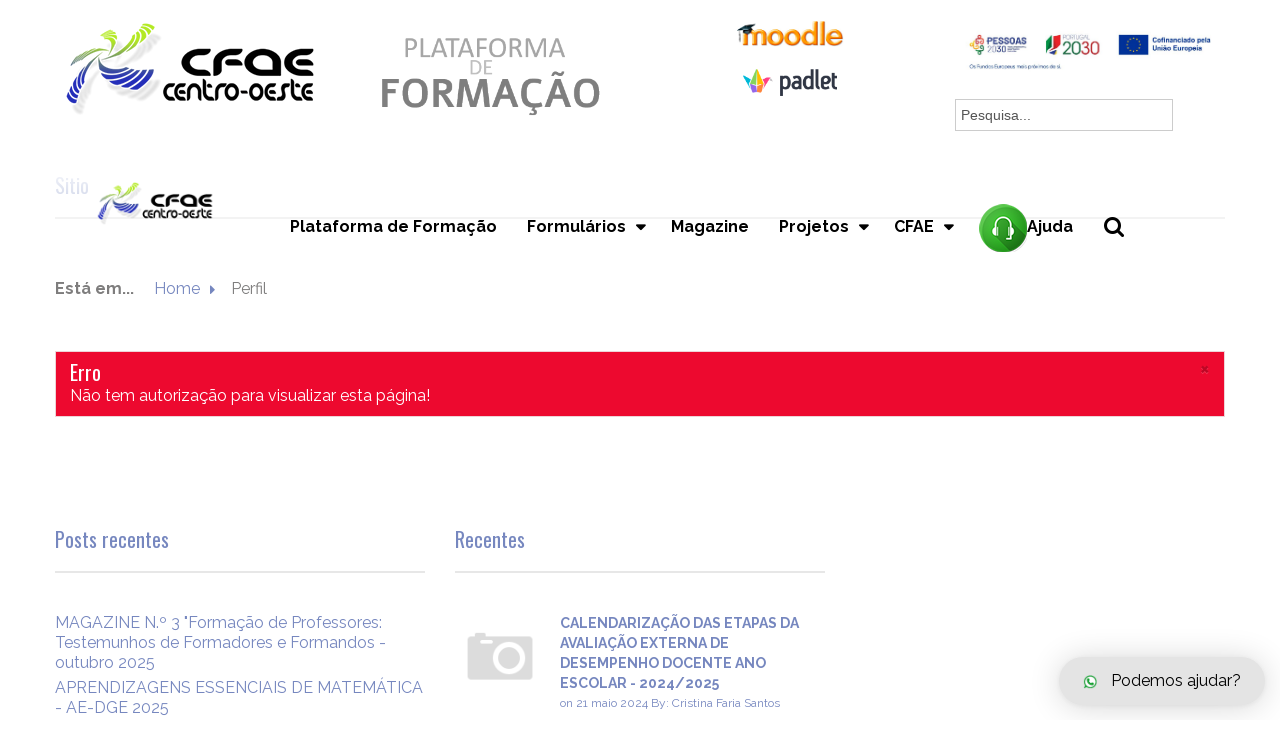

--- FILE ---
content_type: text/html; charset=utf-8
request_url: https://cfaecentro-oeste.pt/index.php/pt/cb-profile/fatitameneses
body_size: 7998
content:

<!DOCTYPE html>
<html xmlns="http://www.w3.org/1999/xhtml"
	xmlns:jdoc="http://www.w3.org/2001/XMLSchema"
	xml:lang="pt-pt"
	lang="pt-pt"
	dir="ltr">
<head>
	<meta name="viewport" content="width=device-width, initial-scale=1">
	<base href="https://cfaecentro-oeste.pt/index.php/pt/cb-profile/fatitameneses" />
	<meta http-equiv="content-type" content="text/html; charset=utf-8" />
	<meta name="keywords" content="CFAE Centro-Oeste, Cfae, Formação, Pessoal Docente, Pessoal Não Docente, Avaliação, Professores, Professor, Assistente Técnico, Assistente Operacional, Inteligência Artificial, IA, Educação, Ensino, Dimensão Científica, Dimensão Pedagógica, Curso de Formação, Oficina de Formação, Formação Curta Duração, Colóquios, ACD, Online, b-learning, e-learning, Ensino Online, Aprendizagem, Caldas da Rainha, Óbidos, Cadaval, Bombarral, Peniche, Oeste, Centro, cfaecentro-oeste.com," />
	<meta name="rights" content="2025 CFAE CENTRO-OESTE" />
	<meta name="description" content="CFAE Centro-Oeste: Formação e desenvolvimento profissional para docentes e não docentes. Cursos, oficinas, formações de curta duração, ACD, colóquios online e presenciais. Inteligência Artificial na educação e dimensão científica e pedagógica. Atividades em Caldas da Rainha, Óbidos, Cadaval, Bombarral, Peniche e região Oeste." />
	<title>Perfil</title>
	<link href="/templates/rsnoticia/favicon.ico" rel="shortcut icon" type="image/vnd.microsoft.icon" />
	<link href="https://cfaecentro-oeste.pt/index.php/pt/component/search/?Itemid=226&amp;user=5601&amp;format=opensearch" rel="search" title="Pesquisa CFAE CENTRO-OESTE" type="application/opensearchdescription+xml" />
	<link href="https://cfaecentro-oeste.pt/index.php/pt/component/search/?Itemid=216&amp;user=5601&amp;format=opensearch" rel="search" title="Pesquisa CFAE CENTRO-OESTE" type="application/opensearchdescription+xml" />
	<link href="/plugins/system/jce/css/content.css?badb4208be409b1335b815dde676300e" rel="stylesheet" type="text/css" />
	<link href="/media/plg_system_jcemediabox/css/jcemediabox.min.css?2c837ab2c7cadbdc35b5bd7115e9eff1" rel="stylesheet" type="text/css" />
	<link href="/plugins/system/wfmediaelement/css/mediaelementplayer.min.css" rel="stylesheet" type="text/css" />
	<link href="/media/modals/css/bootstrap.min.css" rel="stylesheet" type="text/css" />
	<link href="/media/jui/css/bootstrap.min.css?98c93d8328ab03221598ca8d42125396" rel="stylesheet" type="text/css" />
	<link href="/media/jui/css/bootstrap-responsive.min.css?98c93d8328ab03221598ca8d42125396" rel="stylesheet" type="text/css" />
	<link href="/media/jui/css/bootstrap-extended.css?98c93d8328ab03221598ca8d42125396" rel="stylesheet" type="text/css" />
	<link href="/templates/rsnoticia/css/template.css" rel="stylesheet" type="text/css" />
	<link href="/templates/rsnoticia/css/icons.css" rel="stylesheet" type="text/css" />
	<link href="/templates/rsnoticia/css/animsition/animsition.min.css" rel="stylesheet" type="text/css" />
	<link href="https://cfaecentro-oeste.pt/modules/mod_ebwhatsappchat/assets/css/whatapp_style.css" rel="stylesheet" type="text/css" />
	<link href="/media/mod_rsblog_recent/css/style.css?98c93d8328ab03221598ca8d42125396" rel="stylesheet" type="text/css" />
	<style type="text/css">
</style>
	<script type="application/json" class="joomla-script-options new">{"csrf.token":"f386bd261b77b2ae9530a21225b3d19e","system.paths":{"root":"","base":""},"joomla.jtext":{"COM_RSCOMMENTS_HIDE_FORM":"Ocultar formul\u00e1rio de coment\u00e1rio","COM_RSCOMMENTS_SHOW_FORM":"Mostrar formul\u00e1rio de coment\u00e1rio"},"rl_modals":{"class":"modal_link","defaults":{"opacity":"0.8","maxWidth":"95%","maxHeight":"95%","fixed":"1","current":"{current} \/ {total}","previous":"previous","next":"next","close":"close","xhrError":"This content failed to load.","imgError":"This image failed to load."},"auto_correct_size":1,"auto_correct_size_delay":0,"disable_background_scrolling":0,"disable_on_mobile":0,"disable_on_mobile_splash":0,"mobile_max_width":767,"open_by_url":null}}</script>
	<script src="/media/system/js/core.js?98c93d8328ab03221598ca8d42125396" type="text/javascript"></script>
	<script src="/media/jui/js/jquery.min.js?98c93d8328ab03221598ca8d42125396" type="text/javascript"></script>
	<script src="/media/jui/js/jquery-noconflict.js?98c93d8328ab03221598ca8d42125396" type="text/javascript"></script>
	<script src="/media/jui/js/jquery-migrate.min.js?98c93d8328ab03221598ca8d42125396" type="text/javascript"></script>
	<script src="/media/jui/js/bootstrap.min.js?98c93d8328ab03221598ca8d42125396" type="text/javascript"></script>
	<script src="/media/plg_system_jcemediabox/js/jcemediabox.min.js?2c837ab2c7cadbdc35b5bd7115e9eff1" type="text/javascript"></script>
	<script src="/plugins/system/wfmediaelement/js/mediaelement-and-player.min.js" type="text/javascript"></script>
	<script src="/media/modals/js/jquery.touchSwipe.min.js" type="text/javascript"></script>
	<script src="/media/modals/js/jquery.colorbox-min.js" type="text/javascript"></script>
	<script src="/media/modals/js/script.min.js?v=9.7.1.p" type="text/javascript"></script>
	<script src="/media/jui/js/cms.js?98c93d8328ab03221598ca8d42125396" type="text/javascript"></script>
	<script src="/media/regularlabs/js/jquery.cookie.min.js?v=23.9.3039" type="text/javascript"></script>
	<script src="/templates/rsnoticia/js/template.js" type="text/javascript"></script>
	<script src="/templates/rsnoticia/js/jquery/jquery.mobile.custom.js" type="text/javascript"></script>
	<script src="/templates/rsnoticia/js/device-dropdown.js" type="text/javascript"></script>
	<script src="/templates/rsnoticia/js/sticky-menu.js" type="text/javascript"></script>
	<script src="/templates/rsnoticia/js/animsition/jquery.animsition.min.js" type="text/javascript"></script>
	<script src="/templates/rsnoticia/js/offscreen.min.js" type="text/javascript"></script>
	<script type="text/javascript">
jQuery(function($){ initTooltips(); $("body").on("subform-row-add", initTooltips); function initTooltips (event, container) { container = container || document;$(container).find(".hasTooltip").tooltip({"html": true,"container": "body"});} });jQuery(document).ready(function(){WfMediabox.init({"base":"\/","theme":"standard","width":"","height":"","lightbox":0,"shadowbox":0,"icons":1,"overlay":1,"overlay_opacity":0.8,"overlay_color":"#000000","transition_speed":500,"close":2,"labels":{"close":"PLG_SYSTEM_JCEMEDIABOX_LABEL_CLOSE","next":"PLG_SYSTEM_JCEMEDIABOX_LABEL_NEXT","previous":"PLG_SYSTEM_JCEMEDIABOX_LABEL_PREVIOUS","cancel":"PLG_SYSTEM_JCEMEDIABOX_LABEL_CANCEL","numbers":"PLG_SYSTEM_JCEMEDIABOX_LABEL_NUMBERS","numbers_count":"PLG_SYSTEM_JCEMEDIABOX_LABEL_NUMBERS_COUNT","download":"PLG_SYSTEM_JCEMEDIABOX_LABEL_DOWNLOAD"},"swipe":true,"expand_on_click":true});});jQuery(document).ready(function($){$("audio,video").mediaelementplayer();});
	</script>
	
	<link href="https://fonts.googleapis.com/css?family=Oswald:300,regular,700" rel="stylesheet" type="text/css" />
	<link href="https://fonts.googleapis.com/css?family=Raleway:100,100italic,200,200italic,300,300italic,regular,italic,500,500italic,600,600italic,700,700italic,800,800italic,900,900italic" rel="stylesheet" type="text/css" />

	<link href="/images/cfae.png" rel="shortcut icon" type="image/vnd.microsoft.icon" />

	<!--[if IE8]>
		<link rel="stylesheet" type="text/css" href="/templates/rsnoticia/css/ie8.css" />
		<script src="/media/jui/js/html5.js"></script>
	<![endif]-->
	<!--[if IE 9]>
		<link rel="stylesheet" type="text/css" href="/templates/rsnoticia/css/ie9.css" />
		<script src="/templates/rsnoticia/js/jquery/jquery.placeholder.js"></script>
	<![endif]-->
</head>

<body class="site">
<div id="rstpl-pagewrap" class="body custom_226">
		<!-- Start Top Position -->
	<section class="rstpl-top-position" id="rstpl-top-position">
			<div class="container">
			<div class="row-fluid">
						<!-- top-a -->
					<div class="span3" data-sr="enter bottom">
						<div class="rstpl-module-custom"><div class="rstpl-module">

<div class="custom"  >
	<p><a href="/index.php/pt/"><img src="/images/CFAE_Centro-Oeste.png" alt="CFAE CENTRO-OESTE" width="260" height="100" style="display: block; margin-left: auto; margin-right: auto;" /></a></p></div>
</div></div>
											</div>
					<!-- / top-a -->
										<!-- top-b -->
					<div class="span3" data-sr=" wait 0.3s, enter bottom">
						<div class="rstpl-module-custom"><div class="rstpl-module">

<div class="custom"  >
	<p><a href="https://centro-oeste.cfae.pt/cfae/"><img src="/images/Plataforma_de_Formação_LOGO_sem_Fundo.png" alt="Plataforma de Formação" width="308" height="140" style="display: block; margin-left: auto; margin-right: auto;" loading="lazy" /></a></p></div>
</div></div>
											</div>
					<!-- / top-b -->
										<!-- top-c -->
					<div class="span3" data-sr=" wait 0.4s, enter bottom">
						<div class="rstpl-module-custom"><div class="rstpl-module">

<div class="custom"  >
	<p><a href="http://moodle.cfaecentro-oeste.pt/moodle2"><img src="/images/moodle.png" alt="Moodle" width="40%" style="display: block; margin-left: auto; margin-right: auto;" loading="lazy" /></a></p></div>
</div></div><div class="rstpl-module-custom"><div class="rstpl-module">

<div class="custom"  >
	<p><a href="https://padlet.com/cfaecentrooeste"><img src="/images/padlet-Logo.png" alt="Padlet" width="35%" style="display: block; margin-left: auto; margin-right: auto;" /></a></p></div>
</div></div>
											</div>
					<!-- / top-c -->
										<!-- top-d -->
					<div class="span3" data-sr=" wait 0.5s, enter bottom">
						<div class="rstpl-module-custom"><div class="rstpl-module">

<div class="custom"  >
	<p><a href="/cfaecentro-oeste.pt"></a><a href="https://cfaecentro-oeste.pt/index.php/pt/recursos/preview?path=Financiamento%252FFicha%2Bde%2BOperao%2Bpessoas%2B2030.jpg"><img src="/images/PESSOAS2030_BarraCofinan_Designacao_Ass_RGB_250_altura.jpg" alt="Pessoas 2030" width="100%" style="display: block; margin-left: auto; margin-right: auto;" /></a></p></div>
</div></div><div class="rstpl-module-search"><div class="rstpl-module"><div class="rstpl-search-container rstpl-search">
	<form action="/index.php/pt/cb-profile" method="post" class="form-inline">
		<label for="mod-search-searchword" class="element-invisible">Indique o que pretende ...(EX.: Formação)</label><div class="input-append"><input name="searchword" id="mod-search-searchword" maxlength="200"  class="inputbox search-query" type="text" size="15" value="Pesquisa..."  onblur="if (this.value=='') this.value='Pesquisa...';" onfocus="if (this.value=='Pesquisa...') this.value='';" /></div>
		<input type="hidden" name="task" value="search" />
		<input type="hidden" name="option" value="com_search" />
		<input type="hidden" name="Itemid" value="216" />
	</form>
</div>
</div></div>
											</div>
					<!-- / top-d -->
							</div>
			</div>
		</section>
	<!-- End top Position -->

	<!-- Start Main Menu -->
	<section class="rstpl-main-menu-position rstpl-absolute-menu" id="rstpl-main-menu-position" data-onepage="false">
		<div class="full-width-menu">
			<div class="row-fluid">
				<div class="span12">
					<nav class="rstpl-navigation">
						<div class="navbar">
							<div class="navbar-inner">
								<div class="rstpl-brand  pull-left ">
	
<a href="https://www.cfaecentro-oeste.pt/index.php/pt/">
		<img src="/images/CFAE_Centro-Oeste.png" alt="CFAE Centro-Oeste" />
	</a>
</div>
								<a class="btn btn-navbar collapsed" data-toggle="collapse" data-target=".rstpl-main-menu-position .nav-collapse" rel="nofollow">
									<span id="first-bar" class="icon-bar">&shy;</span>
									<span id="second-bar" class="icon-bar">&shy;</span>
									<span id="third-bar" class="icon-bar">&shy;</span>
								</a>
	
								<div class="nav-collapse collapse navbar-responsive-collapse menu_center">
									
<ul class="rstpl-template-menu nav menu_menu">
	<li class="item-5535" ><a href="https://centro-oeste.cfae.pt/" target="_blank" rel="noopener noreferrer">Plataforma de Formação</a></li><li class="item-203 deeper dropdown parent" ><a href="https://cfaecentro-oeste.pt/index.php/pt/apoio/ap-formandos" >Formulários</a><ul class="dropdown-menu unstyled small"><li class="item-204" ><a href="/index.php/pt/apoio/ap-formandos" >Formandos</a></li><li class="item-205" ><a href="/index.php/pt/apoio/apoio-a-formandores" >Formadores</a></li><li class="item-488" ><a href="/index.php/pt/apoio/escolas-agrupamentos" >Escolas/Agrupamentos</a></li></ul></li><li class="item-6551" ><a href="/index.php/pt/magazine" >Magazine</a></li><li class="item-391 deeper dropdown parent" ><a href="/index.php/pt/projetos" >Projetos</a><ul class="dropdown-menu unstyled small"><li class="item-5945" data-icon = icon-book><a href="/index.php/pt/projetos/ptd" title="Plano Transição Digital (PTD)"><img src="/images/PTD_icon.jpg" alt="Plano Transição Digital (PTD)" /><span class="image-title">Plano Transição Digital (PTD)</span></a></li><li class="item-4337" data-icon = icon-adjust><a href="/index.php/pt/projetos/maia" ><img src="/images/maia.png" alt="Avaliação Pedagógica" /><span class="image-title">Avaliação Pedagógica</span></a></li><li class="item-5581" ><a href="/index.php/pt/projetos/autonomia-e-flexibilidade-curricular" ><img src="/images/autonomia.png" alt="Autonomia e Flexibilidade Curricular" /><span class="image-title">Autonomia e Flexibilidade Curricular</span></a></li><li class="item-4319" ><a href="/index.php/pt/projetos/educacao-inclusiva" ><img src="/images/Educacao_Inclusiva.jpg" alt="Educação Inclusiva" /><span class="image-title">Educação Inclusiva</span></a></li><li class="item-5553" ><a href="/index.php/pt/projetos/erasmus" ><img src="/images/Erasmus.jpg" alt="Erasmus" /><span class="image-title">Erasmus</span></a></li></ul></li><li class="item-208 deeper dropdown parent" ><a href="/index.php/pt/contactos" >CFAE</a><ul class="dropdown-menu unstyled small"><li class="item-450" ><a href="/index.php/pt/contactos/contactos" >Contactos</a></li><li class="item-451" ><a href="/index.php/pt/contactos/localizacao" >Localização</a></li><li class="item-929" ><a href="/index.php/pt/contactos/escolas-associadas" >Escolas Associadas</a></li><li class="item-930" ><a href="/index.php/pt/contactos/oesteem-rede" >Oeste em Rede</a></li><li class="item-932" ><a href="/index.php/pt/contactos/horario-de-atendimento" >Horário de Atendimento</a></li><li class="item-3206" ><a href="/index.php/pt/contactos/regulamento" >Regulamento</a></li><li class="item-199 deeper dropdown-submenu parent" ><a href="/index.php/pt/contactos/formacao" >Histórico de Formação</a><ul class="dropdown-menu unstyled small"><li class="item-200" ><a href="/index.php/pt/contactos/formacao/pd" >Pessoal Docente</a></li><li class="item-201" ><a href="/index.php/pt/contactos/formacao/pnd" >Pessoal Não Docente</a></li><li class="item-933" ><a href="/index.php/pt/contactos/formacao/modalidades" >Modalidades</a></li><li class="item-5918" ><a href="/index.php/pt/contactos/formacao/categorias" >Categorias</a></li></ul></li></ul></li><li class="item-392" ><a href="/index.php/pt/faq" ><img src="/images/icon-48-rsticketspro.png" alt="Ajuda" /><span class="image-title">Ajuda</span></a></li><li class="rstpl-search"><a class="open-search" href="#"><i class="icon-search"></i></a><div class="rstpl-search-container rstpl-search">
	<form action="/index.php/pt/cb-profile" method="post" class="form-inline">
		<label for="mod-search-searchword" class="element-invisible">Pesquisa...</label><div class="input-append"><input name="searchword" id="mod-search-searchword" maxlength="200"  class="inputbox search-query" type="text" size="0" value="Pesquisa..."  onblur="if (this.value=='') this.value='Pesquisa...';" onfocus="if (this.value=='Pesquisa...') this.value='';" /></div>
		<input type="hidden" name="task" value="search" />
		<input type="hidden" name="option" value="com_search" />
		<input type="hidden" name="Itemid" value="226" />
	</form>
</div>
</li>
</ul>

								</div>
							</div>
						</div>
					</nav>
				</div>
			</div>
		</div>
	</section>
	<!-- End Main Menu -->
	<!-- Start Breadcrumbs Position -->
	<section class="rstpl-breadcrumbs-position" id="rstpl-breadcrumbs-position">
			<div class="container">
			<div class="row-fluid">
						<!-- breadcrumbs -->
					<div class="span12" data-sr="enter bottom">
						<div class="rstpl-module-breadcrumbs"><h4>Sitio</h4><div class="rstpl-module">
<ul class="breadcrumbs">
	<li class="showHere">Está em... </li><li><a href="/index.php/pt/" class="pathway">Home</a><span class="divider icon-caret-right"></span></li><li><span>Perfil</span></li></ul>
</div></div>
											</div>
					<!-- / breadcrumbs -->
							</div>
			</div>
		</section>
	<!-- End breadcrumbs Position -->

<section class="rstpl-component-message rstpl-m-top">
	<div class="container">
		<div class="row">
			<div class="span12">
				<div id="system-message-container">
			<div id="system-message">
							<div class="alert alert-error">
										<a class="close" data-dismiss="alert">×</a>

											<h4 class="alert-heading">Erro</h4>
						<div>
															<div class="alert-message">Não tem autorização para visualizar esta página!</div>
													</div>
									</div>
					</div>
	</div>

			</div>
		</div>
	</div>
</section>

	<!-- Start All Content Position -->
		<section class="rstpl-all-content-position" id="rstpl-all-content-position">
						<div class="container">
			
								<div class="row-fluid">
												<div class="span9">
																<!-- Start Content -->
								<div id="rstpl-com_comprofiler" class="rstpl-content">
									<main id="main">
										
									</main>
								</div>
								<!-- End Content -->
															</div>
																		<div class="span3" data-sr="enter bottom">
								<aside id="column-right">
																		
								</aside>
							</div>
																				</div>

						</div>
				</section>
	<!-- End All Content Position-->
	<!-- Start Lower Position -->
	<section class="rstpl-lower-position" style="margin-top:50px; padding-top:undefined; padding-bottom:undefined;" id="rstpl-lower-position">
			<div class="container">
			<div class="row-fluid">
						<!-- lower-a -->
					<div class="span4" data-sr="enter bottom">
						<div class="rstpl-module-rsblog_recent"><h4>Posts recentes</h4><div class="rstpl-module">
<ul class="rsblog-recent-module unstyled">
			<li>
			<a target="_self" href="/index.php/pt/blogue/2025-10-22-14-09-26">
				MAGAZINE N.º 3 "Formação de Professores: Testemunhos de Formadores e Formandos - outubro 2025			</a>
		</li>
			<li>
			<a target="_self" href="/index.php/pt/blogue/2025-09-23-12-16-25">
				APRENDIZAGENS ESSENCIAIS DE MATEMÁTICA - AE-DGE 2025			</a>
		</li>
			<li>
			<a target="_self" href="/index.php/pt/blogue/magazine">
				CFAE (in) forma - MAGAZINE 2 - JULHO 2025			</a>
		</li>
			<li>
			<a target="_self" href="/index.php/pt/blogue/2025-07-22-17-03-08">
				2.º dia - Gravação das Jornadas Pedagógicas 			</a>
		</li>
	</ul>
</div></div>
											</div>
					<!-- / lower-a -->
										<!-- lower-b -->
					<div class="span4" data-sr=" wait 0.3s, enter bottom">
						<div class="rstpl-module-articles_latest"><h4>Recentes</h4><div class="rstpl-module"><ul class="unstyled rstpl-latest-articles ">
            <li itemscope itemtype="https://schema.org/Article">
            <a href="/index.php/pt/calendarizacao-aedd-2025" itemprop="url">
                <div class="rstpl-thumbs-latest-articles">
                                            <img src="/templates/rsnoticia/images/no-thumb.png"
                             alt="CALENDARIZAÇÃO DAS ETAPAS DA AVALIAÇÃO EXTERNA DE DESEMPENHO DOCENTE ANO ESCOLAR - 2024/2025"/>
                                    </div>
			<span class="rstpl-latestnews-text" itemprop="name">
				CALENDARIZAÇÃO DAS ETAPAS DA AVALIAÇÃO EXTERNA DE DESEMPENHO DOCENTE ANO ESCOLAR - 2024/2025			</span>
            <span class="rstpl-latestnews-date">
                on 21 maio 2024 By: Cristina Faria Santos            </span>
            </a>
        </li>
            <li itemscope itemtype="https://schema.org/Article">
            <a href="/index.php/pt/view-categories/923-apoio-a-formandores/apoio-a-formandos/23-termos-e-condicoes" itemprop="url">
                <div class="rstpl-thumbs-latest-articles">
                                            <img src="/templates/rsnoticia/images/no-thumb.png"
                             alt="Termos e Condições"/>
                                    </div>
			<span class="rstpl-latestnews-text" itemprop="name">
				Termos e Condições			</span>
            <span class="rstpl-latestnews-date">
                on 26 fevereiro 2017 By: CFAE            </span>
            </a>
        </li>
    </ul>
</div></div>
											</div>
					<!-- / lower-b -->
							</div>
			</div>
		</section>
	<!-- End lower Position -->

	<!-- Start Bottom Position -->
	<section class="rstpl-bottom-position" id="rstpl-bottom-position">
			<div class="row-fluid">
			</div>
		</section>
	<!-- End bottom Position -->

	<!-- Start Footer Position -->
	<section class="rstpl-footer-position" id="rstpl-footer-position">
			<div class="container">
			<div class="row-fluid">
						<!-- footer-a -->
					<div class="span4" data-sr="enter bottom">
						<div class="rstpl-module-custom"><div class="rstpl-module">

<div class="custom"  >
	<div style="font-family: Arial, sans-serif; line-height: 1.6; background-color: #f9f9f9; padding: 20px; border: 1px solid #ddd; border-radius: 5px; max-width: 400px; margin: auto;"><address><span class="contact-street" itemprop="streetAddress">Rua Almirante Gago Coutinho (Escola Secundária Rafael Bordalo Pinheiro)</span></address><address><span class="contact-suburb" itemprop="addressLocality">Caldas da Rainha,&nbsp;</span><span class="contact-state" itemprop="addressRegion">Leiria,&nbsp;</span><span class="contact-postcode" itemprop="postalCode">2500-227</span></address><address><span class="contact-country" itemprop="addressCountry">Portugal</span></address><address><img src="/media/contacts/images/con_tel.png" alt="Telefone: " /><span class="contact-telephone" itemprop="telephone">262841831 (chamada para rede fixa nacional)</span></address><address>&nbsp;</address></div></div>
</div></div>
											</div>
					<!-- / footer-a -->
										<!-- footer-b -->
					<div class="span4" data-sr=" wait 0.3s, enter bottom">
						<div class="rstpl-module-custom"><div class="rstpl-module">

<div class="custom"  >
	<div style="font-family: Arial, sans-serif; line-height: 1.6; background-color: #f9f9f9; padding: 20px; border: 1px solid #ddd; border-radius: 5px; max-width: 400px; margin: auto;">
<h2 style="color: #333; text-align: center;">Horário de Atendimento</h2>
<ul style="list-style-type: none; padding: 0;">
<li style="color: #555; margin-bottom: 5px;"><strong>2ª Feira:</strong> <span style="color: #ff4500;">15:00 às 18:00 (Tarde)</span></li>
<li style="color: #555; margin-bottom: 5px;"><strong>3ª Feira:</strong> <span style="color: #ff4500;">15:00 às 18:00 (Tarde)</span></li>
<li style="color: #555; margin-bottom: 5px;"><strong>4ª Feira:</strong> <span style="color: #ff4500;">15:00 às 18:00 (Tarde)</span></li>
<li style="color: #555; margin-bottom: 5px;"><strong>5ª Feira:</strong> <span style="color: #1e90ff;">10:00 às 13:00 (Manhã)</span></li>
<li style="color: #555; margin-bottom: 5px;"><strong>6ª Feira:</strong> <span style="color: #1e90ff;">10:00 às 13:00 (Manhã)</span></li>
</ul>
</div>
<address><span class="contact-street" itemprop="streetAddress"></span></address>
<p><span id="\&quot;\\&quot;result_box\\&quot;\&quot;" class="\&quot;\\&quot;short_text\\&quot;\&quot;" lang="\&quot;\\&quot;pt\\&quot;\&quot;"><span class="\&quot;\\&quot;hps\\&quot;\&quot;"></span></span></p></div>
</div></div>
											</div>
					<!-- / footer-b -->
										<!-- footer-c -->
					<div class="span4" data-sr=" wait 0.4s, enter bottom">
						<div class="rstpl-module-custom"><div class="rstpl-module">

<div class="custom"  >
	<div style="font-family: Arial, sans-serif; line-height: 1.6; background-color: #f9f9f9; padding: 20px; border: 1px solid #ddd; border-radius: 5px; max-width: 400px; margin: auto;">
<ul>Links úteis:
<li><a href="http://moodle.cfaecentro-oeste.pt/moodle2/" title="Moodle;">Moodle</a></li>
<li><a href="https://centro-oeste.cfae.pt/utilizador/login/?next=/cfae/" title="Moodle;">Plataforma de Formação</a></li>
<li><a href="http://teachup.eun.org/home" title="Moodle;">TeachUp</a></li>
<li><a href="http://webnee.cfaecentro-oeste.pt">webNEE</a></li>
<li><a href="http://wellt.cfaecentro-oeste.pt">Wellt</a></li>
<li><a href="http://www.ccpfc.uminho.pt/">CCPFC</a></li>
<li><a href="http://www.dgae.mec.pt/">DGAE</a></li>
<li><a href="http://www.dge.mec.pt/">Direção-Geral de Educação</a></li>
</ul>
</div></div>
</div></div>
											</div>
					<!-- / footer-c -->
							</div>
			</div>
		</section>
	<!-- End footer Position -->

	<!-- Start Copyright Position -->
	<section class="rstpl-copyright-position" id="rstpl-copyright-position">
			<div class="container">
			<div class="row-fluid">
						<!-- copyright-a -->
					<div class="span7">
						<div class="rstpl-module-custom"><div class="rstpl-module">

<div class="custom"  >
	<p><span id="cn-notice-text" class="cn-text-container">Utilizamos cookies para assegurar que lhe fornecemos a melhor experiência no nosso website. Ao clicar em ”Aceito” concorda com este tipo de uso de cookies.&nbsp;</span><span id="cn-notice-buttons" class="cn-buttons-container"><a href="/index.php/pt/apoio/ap-formandos" id="cn-accept-cookie" class="cn-set-cookie cn-button cn-button-custom button" data-cookie-set="accept" aria-label="Aceito">Aceito</a>&nbsp;<a href="https://support.mozilla.org/pt-PT/kb/cookies-informacoes-que-os-websites-armazenam-no-s" target="_blank" rel="noopener" id="cn-more-info" class="cn-more-info cn-button cn-button-custom button" aria-label="Mais informações">Mais informações</a></span></p>
<p>Copyright © 2024<br /><span id="\&quot;\\&quot;result_box\\&quot;\&quot;" class="\&quot;\\&quot;short_text\\&quot;\&quot;" lang="\&quot;\\&quot;pt\\&quot;\&quot;"><span class="\&quot;\\&quot;hps\\&quot;\&quot;">Todos os direitos reservados.</span></span></p></div>
</div></div>
											</div>
					<!-- / copyright-a -->
										<!-- copyright-b -->
					<div class="span5">
						<div class="rstpl-module-custom"><div class="rstpl-module">

<div class="custom"  >
	<p><img src="/images/PESSOAS2030_BarraCofinan_Designacao_Ass_RGB_250_altura.jpg" alt="Pessoas 2030" width="1149" height="250" style="display: block; margin-left: auto; margin-right: auto;" /></p></div>
</div></div>
											</div>
					<!-- / copyright-b -->
							</div>
			</div>
		</section>
	<!-- End copyright Position -->

<a href="javascript:void(0)" class="rstpl-go-top visible-desktop">
			<span class="icon-chevron-up">&shy;</span>
			</a>	</div>
<style type="text/css">
			.whatsappchat_217.is-bottom_right .popup-section .popup .myPopup_217::after {  border-color: #e4e4e4 transparent transparent transparent; }
		.whatsappchat .popup-section h3 { color: #000000 }
</style>
		<div class="is_bottom_right whatsappchat_217 whatsappchat is-bottom_right">
			<div class="popup-section">
				<div class="popup">
												<span class="help_btn_217 help-you-btn" style="background-color: #e4e4e4; color: #000000">
					    	<img src="https://cfaecentro-oeste.pt/modules/mod_ebwhatsappchat/assets/images/whatsapp_icon_5.png"  class="is-analytics" id="text_iconimg" alt="WhatsApp" />			                Podemos ajudar?					    </span>
															    <span class="myPopup_217 popuptext" id="myPopup">
				      <div class="popup-box">
				        <div class="popup-top" style="background-color: #e4e4e4; color: #000000">
				        							          <div class="image">
						            <img src="https://cfaecentro-oeste.pt/modules/mod_ebwhatsappchat/assets/images/contact-img.png" >
						          </div>
						          <div class="content">						          	
						            																	          </div>
						    							<div class="close_pop_wtc">
								<svg viewBox="0 0 40 40" fill="none" xmlns="http://www.w3.org/2000/svg><circle cx="20" cy="20" r="20" fill="rgb(146, 148, 150)"></circle><path d="M26.2997 13.71C25.9097 13.32 25.2797 13.32 24.8897 13.71L19.9997 18.59L15.1097 13.7C14.7197 13.31 14.0897 13.31 13.6997 13.7C13.3097 14.09 13.3097 14.72 13.6997 15.11L18.5897 20L13.6997 24.89C13.3097 25.28 13.3097 25.91 13.6997 26.3C14.0897 26.69 14.7197 26.69 15.1097 26.3L19.9997 21.41L24.8897 26.3C25.2797 26.69 25.9097 26.69 26.2997 26.3C26.6897 25.91 26.6897 25.28 26.2997 24.89L21.4097 20L26.2997 15.11C26.6797 14.73 26.6797 14.09 26.2997 13.71Z" fill="rgb(43, 43, 43)"></path></svg>
							</div>
				        </div>
				        				        <div class="response">
				          <input type="text" name="text" id="response_text_217" placeholder="Write a response" aria-label="Write a response" >
				          <a href="javascript:void(0);" class="submit_btn_217 send_btn" aria-label="Submit Your Response" ><img src="https://cfaecentro-oeste.pt/modules/mod_ebwhatsappchat/assets/images/send-img.png"></a>
				        </div>

				      </div>
				    </span>
				</div>
			</div>
		</div>


<script>
  jQuery(".is_bottom_right .help_btn_217").click(function(){
    jQuery(".is_bottom_right .popup-section .popup .myPopup_217").toggleClass("show");
  });
  
  jQuery(".myPopup_217 .close_pop_wtc").click(function(){
    jQuery(".is_bottom_right .popup-section .popup .myPopup_217").toggleClass("show");
  });
  
</script>
<script type="text/javascript">
	jQuery( ".response .submit_btn_217" ).click(function() {
	  var r_text = jQuery('#response_text_217').val();
	  // alert(r_text);
	  if(r_text != ''){
	  	wsac_msg = r_text;
	  } else {
	  	wsac_msg = "Olá";
	  }
	  var initial_msg = "&text="+wsac_msg;
	  var initial_msg_for_phone = "?text="+wsac_msg;
	  // alert(initial_msg);
	  var phone_number = "+351961042632";
	  var open_dekstop_app = "0";
	  
	  	if( /Android|webOS|iPhone|iPad|iPod|BlackBerry|IEMobile|Opera Mini/i.test(navigator.userAgent) ) {
			if(/Opera Mini|safari|firefox/i.test(navigator.userAgent) ) 
			var href = "https://api.whatsapp.com/send?phone="+phone_number+""+initial_msg;
			else
			var href = "https://wa.me/"+phone_number+""+initial_msg;
		} else {			
			if(open_dekstop_app==1){
				var href = "https://api.whatsapp.com/send?phone="+phone_number+""+initial_msg;
			}else{
				var href = "https://web.whatsapp.com/send?phone="+phone_number+""+initial_msg;
			}
		} 
	  // alert(href);
	  window.open(href, '_blank');
	});
	
</script>
<script type="text/javascript">
	jQuery( document ).ready(function() {
		var icon_position = "bottom_right";
	    var clslng = jQuery('body').find('.is_bottom_right').length;
	    // console.log(clslng);
	    if(clslng != 0){
	    	var sum = 0;
	    	var ssum = 50;
	    	jQuery(function(){
			    jQuery(".is_bottom_right").each(function(i){
			    	
			    	if(i == 0){ sum = sum + 15;
			    	} else { sum= 35; sum += ssum; }
			    	if(icon_position == "bottom_left" || icon_position == "bottom_right"){
			    		jQuery(this).css('bottom', sum+'px');
			    	}
			    	if(icon_position == "top_left" || icon_position == "top_right"){
			    		jQuery(this).css('top', sum+'px');
			    	}
			        
			    });
			});
	    }
	});
</script>


<script src="/templates/rsnoticia/js/modernizr.min.js"></script>
</body>
</html>


--- FILE ---
content_type: text/css
request_url: https://cfaecentro-oeste.pt/media/mod_rsblog_recent/css/style.css?98c93d8328ab03221598ca8d42125396
body_size: 35
content:
.rsblog-recent-module li {
	margin-bottom: 5px;
}

.rsblog-recent-module li > a {
    transition: color 0.5s ease 0s;
	text-decoration: none;
}